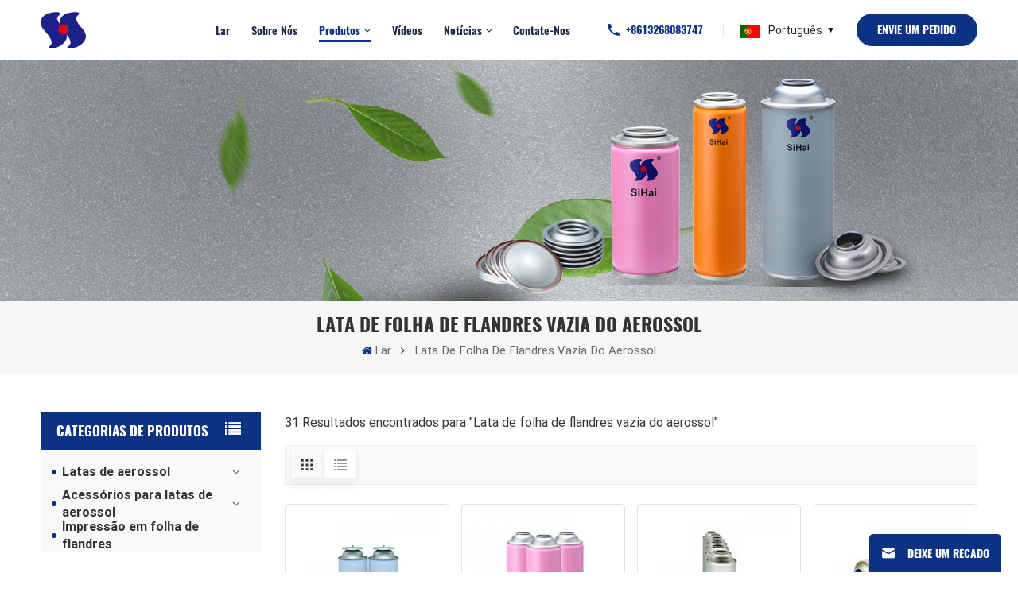

--- FILE ---
content_type: text/html; charset=UTF-8
request_url: https://pt.sihai-aerosolcan.com/empty-aerosol-tinplate-can_sp
body_size: 15330
content:
<!DOCTYPE html PUBLIC "-//W3C//DTD XHTML 1.0 Transitional//EN" "http://www.w3.org/TR/xhtml1/DTD/xhtml1-transitional.dtd">
<html xmlns="http://www.w3.org/1999/xhtml" lang="pt">
<head>
    <meta http-equiv="X-UA-Compatible" content="IE=edge">
    <meta name="viewport" content="width=device-width,initial-scale=1,minimum-scale=1,maximum-scale=1,user-scalable=no,viewport-fit=cover">
    <meta http-equiv="Content-Type" content="text/html; charset=utf-8" />
    <meta http-equiv="X-UA-Compatible" content="IE=edge,Chrome=1" />
    <meta http-equiv="X-UA-Compatible" content="IE=9" />
    <meta http-equiv="Content-Type" content="text/html; charset=utf-8" />
                <title>Design personalizado Lata de folha de flandres vazia do aerossol,fabricantes OEM Lata de folha de flandres vazia do aerossol</title>
        <meta name="keywords" content="Preço de atacado Lata de folha de flandres vazia do aerossol,melhor fornecedor Lata de folha de flandres vazia do aerossol" />
        <meta name="description" content="Fornecedor OEM chinês de Lata de folha de flandres vazia do aerossol,oferecemos uma variedade de Lata de folha de flandres vazia do aerossol. Deixe-nos uma mensagem rapidamente." />
                <!--    分享显示图片-->
        <meta property ="og:site_name" content="Guangdong Sihai Iron-Printing and Tin-Making Co.,ltd">
    <meta property ="og:url" content="https://pt.sihai-aerosolcan.com/empty-aerosol-tinplate-can_sp">
    <meta property ="og:title" content="Design personalizado Lata de folha de flandres vazia do aerossol,fabricantes OEM Lata de folha de flandres vazia do aerossol"/>
    <meta property="og:type" content="website">
    <meta property ="og:description" content ="Fornecedor OEM chinês de Lata de folha de flandres vazia do aerossol,oferecemos uma variedade de Lata de folha de flandres vazia do aerossol. Deixe-nos uma mensagem rapidamente."/>
            <meta property ="og:image" content="https://pt.sihai-aerosolcan.com/uploadfile/userimg/947cf962ee5435fd27de55e844160a1bpng"/>
        <meta name="twitter:title" content="Design personalizado Lata de folha de flandres vazia do aerossol,fabricantes OEM Lata de folha de flandres vazia do aerossol">
    <meta name="twitter:description" content="Fornecedor OEM chinês de Lata de folha de flandres vazia do aerossol,oferecemos uma variedade de Lata de folha de flandres vazia do aerossol. Deixe-nos uma mensagem rapidamente.">
    <link rel="canonical" href="https://pt.sihai-aerosolcan.com/empty-aerosol-tinplate-can_sp">

            <link href="/uploadfile/userimg/ab91f4d5ce75c0af9e5b514a6f087378png" rel="shortcut icon"  />
                <link rel="alternate" hreflang="en" href="https://www.sihai-aerosolcan.com/empty-aerosol-tinplate-can_sp" />
            <link rel="alternate" hreflang="ru" href="https://ru.sihai-aerosolcan.com/empty-aerosol-tinplate-can_sp" />
            <link rel="alternate" hreflang="es" href="https://es.sihai-aerosolcan.com/empty-aerosol-tinplate-can_sp" />
            <link rel="alternate" hreflang="pt" href="https://pt.sihai-aerosolcan.com/empty-aerosol-tinplate-can_sp" />
        <link rel="alternate" href="https://www.sihai-aerosolcan.com/empty-aerosol-tinplate-can_sp" hreflang="x-default" />

    <link type="text/css" rel="stylesheet" href="/images/moban.css">
    <link type="text/css" rel="stylesheet" href="/template/css/swiper.min.css">
    <link type="text/css" rel="stylesheet" href="/template/css/style.css">
    <link type="text/css" rel="stylesheet" href="/template/css/fancyapp.min.css">
            <script type="text/javascript" src="/template/js/jquery-1.8.3.js"></script>
        <script type="text/javascript" src="/template/js/bootstrap.min.js"></script>
        <script type="text/javascript" src="/template/js/swiper.min.js"></script>
        <script type="text/javascript" src="/js/front/common.js"></script>
            <script type="text/javascript">
            $(document).on("scroll",function(){
                if($(document).scrollTop()>20){
                    $("header").removeClass("large").addClass("small");
                }
                else{
                    $("header").removeClass("small").addClass("large");
                }
            });
        </script>
        <!--[if ie9]
        <script src="/template/js/html5shiv.min.js"></script>
        <script src="/template/js/respond.min.js"></script>
        -->
        <!--[if IE 8]>
        <script src="https://oss.maxcdn.com/libs/html5shiv/3.7.0/html5shiv.js"></script>
        <script src="https://oss.maxcdn.com/libs/respond.js/1.3.0/respond.min.js"></script>
        <![endif]-->
        <script >
            if( /Android|webOS|iPhone|iPad|iPod|BlackBerry|IEMobile|Opera Mini/i.test(navigator.userAgent) ) {
                $(function () {
                    // $('.newm img').attr("style","");
                    $(".newm img").attr("width","");
                    $(".newm img").attr("height","");

                })
            }
        </script>
                <!-- Google Tag Manager -->
<script>(function(w,d,s,l,i){w[l]=w[l]||[];w[l].push({'gtm.start':
new Date().getTime(),event:'gtm.js'});var f=d.getElementsByTagName(s)[0],
j=d.createElement(s),dl=l!='dataLayer'?'&l='+l:'';j.async=true;j.src=
'https://www.googletagmanager.com/gtm.js?id='+i+dl;f.parentNode.insertBefore(j,f);
})(window,document,'script','dataLayer','GTM-TRP7JRR');</script>
<!-- End Google Tag Manager --></head>
<body>
<!-- Google Tag Manager (noscript) -->
<noscript><iframe src="https://www.googletagmanager.com/ns.html?id=GTM-TRP7JRR"
height="0" width="0" style="display:none;visibility:hidden"></iframe></noscript>
<!-- End Google Tag Manager (noscript) --><script type="text/javascript">var _paq = _paq || [];;_paq.push(["setDomains", ["*"]]);_paq.push(['trackPageView']);_paq.push(['enableFormTracking']);_paq.push(['enableLinkTracking']);_paq.push(['enableTPF']);_paq.push(['enableMelarkJs']);(function() {var u="//ta.sbird.xyz/";_paq.push(['setTrackerUrl', u+'ta.gif']);_paq.push(['setSiteId', '75abb39f5079534945a265e822e5bae2']);_paq.push(['setMelarkSiteId', 'V3poMzE3dkJBbVU9']);var d=document, g=d.createElement('script'), s=d.getElementsByTagName('script')[0];g.type='text/javascript'; g.async=true; g.defer=true; g.src=u+'js/ta.js'; s.parentNode.insertBefore(g,s);})();</script><header class="large">
    <div class="top_section">
        <div class="container">
            <div class="main">
                <div  id="logo" class="hidden_mob">
                                            <a href="/" ><img src="/uploadfile/userimg/947cf962ee5435fd27de55e844160a1bpng" alt="Guangdong Sihai Iron-Printing and Tin-Making Co.,ltd" /></a>
                                    </div>
                <div class="nav_section">
                    <div class="nav_r">
                        <div class="header-navigation">
                            <nav class="main-navigation">
                                <div class="main-navigation-inner">
                                    <div class="hidden_web nav_con clearfix">
                                                                                                                                <a rel="nofollow" target="_blank" href="tel:+86-13268083747">+86-13268083747</a>
                                                                                <a href="/contact-us_d3" class="email_btn">Obtenha uma cotação</a>
                                    </div>
                                    <ul id="menu-main-menu" class="main-menu clearfix">
                                        <li ><a href="/">Lar</a></li>
                                                                                                                            <li class="   "><a  href="/about-us_d1">Sobre nós</a>
                                                                                            </li>
                                                                                <li class="menu-children active"><a href="/products">Produtos</a>
                                            <ul class="sub-menu">
                                                                                                    <li class="menu-children">
                                                        <a href="/aerosol-cans_c1" class="title">Latas de aerossol</a>
                                                                                                                    <ul class="sub-menu">
                                                                                                                                    <li><a href="/necked-in-aerosol-cans_c38">Latas de aerossol com gargalo</a></li>
                                                                                                                                    <li><a href="/straight-wall-aerosol-cans_c37">Latas de aerossol de parede reta</a></li>
                                                                                                                                    <li><a href="/butane-gas-aerosol-cans_c36">Latas de aerossol de gás butano</a></li>
                                                                                                                                    <li><a href="/spray-paint-aerosol-cans_c34">Latas de aerossol de tinta spray</a></li>
                                                                                                                                    <li><a href="/automotive-aerosol-cans_c35">Latas de aerossol automotivas</a></li>
                                                                                                                                    <li><a href="/personal-care-aerosol-cans_c33">Latas de aerossol para cuidados pessoais</a></li>
                                                                                                                                    <li><a href="/household-aerosol-cans_c32">Latas de aerossol domésticas</a></li>
                                                                                                                                    <li><a href="/celebration-aerosol-cans_c31">Latas de aerossol para comemoração</a></li>
                                                                                                                            </ul>
                                                                                                            </li>
                                                                                                    <li class="menu-children">
                                                        <a href="/aerosol-cans-accessories_c3" class="title">Acessórios para latas de aerossol</a>
                                                                                                                    <ul class="sub-menu">
                                                                                                                                    <li><a href="/aerosol-cone-dome_c16">Cone e cúpula de aerossol</a></li>
                                                                                                                                    <li><a href="/aerosol-valves-plastic-caps_c17">Válvulas de aerossol e tampas plásticas</a></li>
                                                                                                                            </ul>
                                                                                                            </li>
                                                                                                    <li >
                                                        <a href="/tinplate-printing_c2" class="title">Impressão em folha de flandres</a>
                                                                                                            </li>
                                                                                            </ul>
                                        </li>
                                                                                                                            <li class=" "><a  href="/videos_nc2">Vídeos</a>
                                                                                            </li>
                                                                                                                                                                    <li class="menu-children "><a  href="/news_nc1">Notícias</a>
<!--                                                -->                                                    <ul class="sub-menu">
                                                                                                                                                                                                                                    <li><a  href="/blog/blog_bc1">Blogue</a></li>
                                                                                                            </ul>
<!--                                                -->                                            </li>
                                                                                                                                                                                                                                                    <li class=" "><a href="/contact-us_d3">Contate-nos</a>
                                                                                            </li>
                                                                            </ul>
                                                                                                                                                                                                                                                                                                                                                                                                                                                                                                                                                                                                                                                                                                                                                                                                                                                                                                                                                                                                            <div class="mob_language clearfix"><!--单语种删除-->
                                        <p>Selecione seu idioma :</p>
                                                                                        <a href="https://pt.sihai-aerosolcan.com/empty-aerosol-tinplate-can_sp">português</a>
                                                                                                                                <a href="https://www.sihai-aerosolcan.com/empty-aerosol-tinplate-can_sp">English</a>
                                                                                    <a href="https://ru.sihai-aerosolcan.com/empty-aerosol-tinplate-can_sp">русский</a>
                                                                                    <a href="https://es.sihai-aerosolcan.com/empty-aerosol-tinplate-can_sp">español</a>
                                                                            </div>
                                                                                                                <div class="mob_sns">
                                            <p>Compartilhamento social :</p>
                                                                                            <a  rel="nofollow" target="_blank" href="https://www.sihai-aerosolcan.com/" ><img src="/uploadfile/friendlink/456af496b42ed332e64e833a1473b34e.png" alt="facebook" /></a>
                                                                                            <a  rel="nofollow" target="_blank" href="https://www.linkedin.com" ><img src="/uploadfile/friendlink/705ba0be6656da2736d8fde8f7536c81.png" alt="linkedin" /></a>
                                                                                            <a  rel="nofollow" target="_blank" href="https://x.com/" ><img src="/uploadfile/friendlink/680129f007623f09a9405041e8cfe98f.png" alt="twitter" /></a>
                                                                                            <a  rel="nofollow" target="_blank" href="https://www.youtube.com/@sihaiaerosol" ><img src="/uploadfile/friendlink/012104d8a27c39969409a1bd06e555b2.png" alt="youtube" /></a>
                                                                                            <a  rel="nofollow" target="_blank" href="https://www.sihai-aerosolcan.com/" ><img src="/uploadfile/friendlink/e73b8a9ee0fc44a50d3267f06699ef36.png" alt="Instagram" /></a>
                                                                                    </div>
                                                                    </div>
                            </nav>
                        </div>



                        <a href="javascript:void(0)" class="search-ico ico_search"></a>
                        <div class="search-box" role="alert">
                            <div class="container">
                                <a href="javascript:void(0)" class="search-close img-replace"></a>
                                <div class="title">O que você está procurando?</div>
                                <div class="search_main">
                                    <input name="search_keyword" onkeydown="javascript:enterIn(event);" type="text" class="form-control" value="Procurar..." onfocus="if(this.value=='Procurar...'){this.value='';}" onblur="if(this.value==''){this.value='Procurar...';}" placeholder="Procurar...">
                                    <input type="submit" class="search_btn btn_search1" value="">
                                </div>
                                                                    <div class="search_tags">
                                                                                    <a href="/aerosol-can_sp">lata de aerossol</a>
                                                                                    <a href="/tinplate-cans_sp">latas de folha de flandres</a>
                                                                                    <a href="/diameter-65mm-can_sp">Diâmetro 65mm pode</a>
                                                                                    <a href="/snow-spray-can_sp">Lata de spray de neve</a>
                                                                                    <a href="/empty-spray-tin-can_sp">lata de lata de spray vazia</a>
                                                                                    <a href="/spray-paint-can_sp">tinta spray pode</a>
                                                                                    <a href="/air-freshener-can_sp">purificador de ar pode</a>
                                                                                    <a href="/aerosol-tin-can-lids_sp">Tampas de lata de aerossol</a>
                                                                                    <a href="/metal-can_sp">lata de metal</a>
                                                                                    <a href="/spray-tin-cans_sp">Latas De Lata De Spray</a>
                                                                            </div>
                                                            </div>
                        </div>
                                                                                <div class="contact_t"><img src="/template/images/tel.png"><a target="_blank" rel="nofollow" href="tel:+8613268083747">+8613268083747</a></div>
                        
                        <div class="language">
                                                            <p><img src="/template/images/pt.jpg" alt="português">português</p>
                            
                            <div class="language_ul">
                                <ul>
                                                                            <li ><a href="https://www.sihai-aerosolcan.com/empty-aerosol-tinplate-can_sp"><img src="/template/images/en.jpg" alt="English"/>English</a></li>
                                                                            <li ><a href="https://ru.sihai-aerosolcan.com/empty-aerosol-tinplate-can_sp"><img src="/template/images/ru.jpg" alt="русский"/>русский</a></li>
                                                                            <li ><a href="https://es.sihai-aerosolcan.com/empty-aerosol-tinplate-can_sp"><img src="/template/images/es.jpg" alt="español"/>español</a></li>
                                                                            <li class="active"><a href="https://pt.sihai-aerosolcan.com/empty-aerosol-tinplate-can_sp"><img src="/template/images/pt.jpg" alt="português"/>português</a></li>
                                                                    </ul>
                            </div>
                        </div>
                        <div class="quote"><a href="javascript:;" class="select-trigger" data-modal="modal-lan">Envie um pedido</a></div>
                    </div>
                </div>
            </div>
        </div>
    </div>
    <div id="menu-mobile" class="hidden_web">
        <div class="mob_logo hidden_web"><a href="/"><img src="/uploadfile/userimg/947cf962ee5435fd27de55e844160a1bpng" alt="Guangdong Sihai Iron-Printing and Tin-Making Co.,ltd"></a></div>
        <span class="btn-nav-mobile open-menu"><i></i><span></span></span>
    </div>
</header>
<div class="height"></div>
<div class="select-modal" id="modal-lan">
    <div class="select-content">
        <div class="main">
            <div class="row">
                <div class="col-sm-6"><img src="/uploadfile/single/30b1fa9029f8b08e910240c99859844e.jpg" alt=""/></div>
                <div class="col-sm-6">
                    <div class="i_title tl">
                        <div class="title">Deixe um recado</div>
                    </div>
                    <div class="inquiry">
                        <div class="p">Se você estiver interessado em nossos produtos e quiser saber mais detalhes, deixe uma mensagem aqui e responderemos o mais breve possível.</div>
                        <form id="email_form3" name="email_form3" method="post" action="/inquiry/addinquiry">
                            <input type="hidden"  value="Send a Request"  name="msg_title" />
                            <input type="hidden"  value="/empty-aerosol-tinplate-can_sp"  name="msg_fromurl" />
                            <ul class="row clearfix">
                                <!--                                <li class=" col-sm-12 col-xs-12">-->
                                <!--                                    <span class="ms_n"><input type="text" name="msg_name" id="msg_name" class="meInput" placeholder="* --><!--"></span>-->
                                <!--                                </li>-->
                                <li class=" col-sm-12 col-xs-12">
                                    <span class="ms_e"><input type="text" name="msg_email" id="msg_email" class="meInput" placeholder="* Seu e -mail"></span>
                                </li>
                                <li class=" col-sm-12 col-xs-12">
                                    <span class="ms_p"><input type="tel" name="msg_tel" id="msg_phone" class="meInput" placeholder="Tel/WhatsApp"></span>
                                </li>
                                <li class="meText col-xs-12">
                                    <span class="ms_m"><textarea id="meText" placeholder="* Digite os detalhes do produto (como cor, tamanho, materiais etc.) e outros requisitos específicos para receber uma cotação precisa." maxlength="3000" name="msg_content"></textarea></span>
                                </li>
                                                                <div class="clearfix"></div>
                            </ul>
                            <span class="ms_btn"><input type="submit" value="" class="google_genzong" id="btnOk4">Enviar</span>
                        </form>
                        <script type="text/javascript">
                            var uploadclicktag2 = 0;
                            $("#btnOk4").on("click",function (){
                                if (uploadclicktag2==0){
                                    uploadclicktag2=1;
                                    $('#email_form3').submit();
                                    setTimeout(function(){uploadclicktag2=0;},4000);
                                }else{
                                    alert('Não opere frequentemente！');
                                }
                            })
                        </script>
                    </div>
                </div>
            </div>
        </div>
        <button class="select-close"><i></i></button>
    </div>
</div>
<div class="select-overlay"></div>
    
                                            <div class="n_banner">
                    <div class="img">
                        <a href="javascript:void(0)" rel="nofollow" ><img src="/uploadfile/bannerimg/1742522277716946310.jpg" alt="other"></a>
                    </div>
                </div>
                        
    <div class="mbx_section clearfix">
        <div class="container">
            <h1 class="n_title">Lata de folha de flandres vazia do aerossol</h1>
            <div class="mbx">
                <a href="/"><span class="fa fa-home"></span>Lar</a>
                <i class="fa fa-angle-right"></i>
                <p>Lata de folha de flandres vazia do aerossol</p>
            </div>
        </div>
    </div>




    <div class="n_main">
        <div class="container">
            <div id="main" class="n_left penci-main-sticky-sidebar">
        <div class="theiaStickySidebar">
        <div class="modules">
            <section class="block left_nav">
                <div class="unfold nav_h4">Categorias de produtos</div>
                <div class="toggle_content clearfix">
                    <ul class="mtree">
                                                    <li class="clearfix "><span></span>                                <h2><a href="/aerosol-cans_c1" >Latas de aerossol</a></h2>

                                                                    <ul>
                                                                                    <li class=""><h2><a  href="/necked-in-aerosol-cans_c38">Latas de aerossol com gargalo</a></h2>
                                                                                            </li>
                                                                                    <li class=""><h2><a  href="/straight-wall-aerosol-cans_c37">Latas de aerossol de parede reta</a></h2>
                                                                                            </li>
                                                                                    <li class=""><h2><a  href="/butane-gas-aerosol-cans_c36">Latas de aerossol de gás butano</a></h2>
                                                                                            </li>
                                                                                    <li class=""><h2><a  href="/spray-paint-aerosol-cans_c34">Latas de aerossol de tinta spray</a></h2>
                                                                                            </li>
                                                                                    <li class=""><h2><a  href="/automotive-aerosol-cans_c35">Latas de aerossol automotivas</a></h2>
                                                                                            </li>
                                                                                    <li class=""><h2><a  href="/personal-care-aerosol-cans_c33">Latas de aerossol para cuidados pessoais</a></h2>
                                                                                            </li>
                                                                                    <li class=""><h2><a  href="/household-aerosol-cans_c32">Latas de aerossol domésticas</a></h2>
                                                                                            </li>
                                                                                    <li class=""><h2><a  href="/celebration-aerosol-cans_c31">Latas de aerossol para comemoração</a></h2>
                                                                                            </li>
                                                                            </ul>
                                                            </li>
                                                    <li class="clearfix "><span></span>                                <h2><a href="/aerosol-cans-accessories_c3" >Acessórios para latas de aerossol</a></h2>

                                                                    <ul>
                                                                                    <li class=""><h2><a  href="/aerosol-cone-dome_c16">Cone e cúpula de aerossol</a></h2>
                                                                                            </li>
                                                                                    <li class=""><h2><a  href="/aerosol-valves-plastic-caps_c17">Válvulas de aerossol e tampas plásticas</a></h2>
                                                                                            </li>
                                                                            </ul>
                                                            </li>
                                                    <li class="clearfix ">                                <h2><a href="/tinplate-printing_c2" >Impressão em folha de flandres</a></h2>

                                                            </li>
                                            </ul>
                </div>
                <script type="text/javascript" src="/template/js/mtree.js"></script>
            </section>
            <div class="hot_left hidden_mob">
                <div class="left_h4">Novos produtos</div>
                <ul class="clearfix">
                                            <li class="li">
                            <div >
                                <a href="/empty-57x206mm-aerosol-tin-can-for-insecticide_p421.html" title="Lata de aerossol vazia de 57x206mm para inseticida" class="img"><img id="product_detail_img"  alt="Aerosol Spray Cans" src="/uploadfile/202512/12/af60ee7e27e64913dd89dcb5d8f234d7_thumb.jpg" /></a>
                                <div class="text">
                                    <a href="/empty-57x206mm-aerosol-tin-can-for-insecticide_p421.html" title="Lata de aerossol vazia de 57x206mm para inseticida" class="title">Lata de aerossol vazia de 57x206mm para inseticida</a>
                                    <a href="/empty-57x206mm-aerosol-tin-can-for-insecticide_p421.html" title="Lata de aerossol vazia de 57x206mm para inseticida" class="more">Leia mais</a>
                                </div>
                            </div>
                        </li>
                                            <li class="li">
                            <div >
                                <a href="/custom-factory-delivery-christmas-ribbon-45x100mm-spray-can_p413.html" title="Fita de Natal personalizada com entrega de fábrica, lata de spray de 45x100 mm" class="img"><img id="product_detail_img"  alt="Fabricante OEM Custom Factory Delivery Christmas Ribbon 45x100mm Spray Can da China" src="/uploadfile/202510/18/3d8bdf8ec5201f5d37ebaa59ebfcae89_thumb.jpg" /></a>
                                <div class="text">
                                    <a href="/custom-factory-delivery-christmas-ribbon-45x100mm-spray-can_p413.html" title="Fita de Natal personalizada com entrega de fábrica, lata de spray de 45x100 mm" class="title">Fita de Natal personalizada com entrega de fábrica, lata de spray de 45x100 mm</a>
                                    <a href="/custom-factory-delivery-christmas-ribbon-45x100mm-spray-can_p413.html" title="Fita de Natal personalizada com entrega de fábrica, lata de spray de 45x100 mm" class="more">Leia mais</a>
                                </div>
                            </div>
                        </li>
                                            <li class="li">
                            <div >
                                <a href="/aerosol-spray-dimension-52x195mm-made-in-china-gas-product-refill-empty-can_p408.html" title="Spray de aerossol Dimensão 52x195 mm Fabricado na China Recarga de produto a gás Lata vazia" class="img"><img id="product_detail_img"  alt="Diameter 52mm Empty Can" src="/uploadfile/202509/05/b2bc74e13b1c61305be56df13f9afa80_thumb.jpg" /></a>
                                <div class="text">
                                    <a href="/aerosol-spray-dimension-52x195mm-made-in-china-gas-product-refill-empty-can_p408.html" title="Spray de aerossol Dimensão 52x195 mm Fabricado na China Recarga de produto a gás Lata vazia" class="title">Spray de aerossol Dimensão 52x195 mm Fabricado na China Recarga de produto a gás Lata vazia</a>
                                    <a href="/aerosol-spray-dimension-52x195mm-made-in-china-gas-product-refill-empty-can_p408.html" title="Spray de aerossol Dimensão 52x195 mm Fabricado na China Recarga de produto a gás Lata vazia" class="more">Leia mais</a>
                                </div>
                            </div>
                        </li>
                                            <li class="li">
                            <div >
                                <a href="/aerosol-tin-can-factory-manufacturer-dimension-57x166mm-inside-golden-lacquer-pesticide-spray_p402.html" title="Fabricante de fábrica de latas de aerossol com dimensões de 57 x 66 mm, spray de pesticida com laca dourada interna" class="img"><img id="product_detail_img"  alt="Golden Lacquer Pesticide Spray Tin Can" src="/uploadfile/202507/26/fc70ea00cb15248aa9d03a3b40bb7c85_thumb.jpg" /></a>
                                <div class="text">
                                    <a href="/aerosol-tin-can-factory-manufacturer-dimension-57x166mm-inside-golden-lacquer-pesticide-spray_p402.html" title="Fabricante de fábrica de latas de aerossol com dimensões de 57 x 66 mm, spray de pesticida com laca dourada interna" class="title">Fabricante de fábrica de latas de aerossol com dimensões de 57 x 66 mm, spray de pesticida com laca dourada interna</a>
                                    <a href="/aerosol-tin-can-factory-manufacturer-dimension-57x166mm-inside-golden-lacquer-pesticide-spray_p402.html" title="Fabricante de fábrica de latas de aerossol com dimensões de 57 x 66 mm, spray de pesticida com laca dourada interna" class="more">Leia mais</a>
                                </div>
                            </div>
                        </li>
                                            <li class="li">
                            <div >
                                <a href="/guangdong-factory-empty-tinplate-can-component-chemical-use-dimension-57mm-sihai-brand_p396.html" title="Componente de lata de folha-de-flandres vazia de fábrica de Guangdong, uso químico, dimensão 57 mm, marca Sihai" class="img"><img id="product_detail_img"  alt="Empty Tinplate Can Factory" src="/uploadfile/202506/12/abec37d7f65428a5c396ff708c2f2d20_thumb.jpg" /></a>
                                <div class="text">
                                    <a href="/guangdong-factory-empty-tinplate-can-component-chemical-use-dimension-57mm-sihai-brand_p396.html" title="Componente de lata de folha-de-flandres vazia de fábrica de Guangdong, uso químico, dimensão 57 mm, marca Sihai" class="title">Componente de lata de folha-de-flandres vazia de fábrica de Guangdong, uso químico, dimensão 57 mm, marca Sihai</a>
                                    <a href="/guangdong-factory-empty-tinplate-can-component-chemical-use-dimension-57mm-sihai-brand_p396.html" title="Componente de lata de folha-de-flandres vazia de fábrica de Guangdong, uso químico, dimensão 57 mm, marca Sihai" class="more">Leia mais</a>
                                </div>
                            </div>
                        </li>
                                            <li class="li">
                            <div >
                                <a href="/aerosol-tin-can-52x160mm-shaving-foam-inside-lacquer-guangdong-factory_p390.html" title="Lata de aerossol 52x160 mm espuma de barbear dentro de laca fábrica de Guangdong" class="img"><img id="product_detail_img"  alt="Diameter 52mm" src="/uploadfile/202503/13/8ddd9d05f48e99259adb8bf86d20facc_thumb.jpg" /></a>
                                <div class="text">
                                    <a href="/aerosol-tin-can-52x160mm-shaving-foam-inside-lacquer-guangdong-factory_p390.html" title="Lata de aerossol 52x160 mm espuma de barbear dentro de laca fábrica de Guangdong" class="title">Lata de aerossol 52x160 mm espuma de barbear dentro de laca fábrica de Guangdong</a>
                                    <a href="/aerosol-tin-can-52x160mm-shaving-foam-inside-lacquer-guangdong-factory_p390.html" title="Lata de aerossol 52x160 mm espuma de barbear dentro de laca fábrica de Guangdong" class="more">Leia mais</a>
                                </div>
                            </div>
                        </li>
                                            <li class="li">
                            <div >
                                <a href="/custom-metal-aerosol-insect-killer-spray-diameter-57x166mm-inisde-lacquer-empty-tinplate-cans_p383.html" title="Spray inseticida aerossol de metal personalizado com diâmetro de 57 x 166 mm e laca interna em latas vazias de folha de flandres" class="img"><img id="product_detail_img"  alt="empty aerosol tin can" src="/uploadfile/202502/28/650b765a7fd0540f554d58f22278f479_thumb.jpg" /></a>
                                <div class="text">
                                    <a href="/custom-metal-aerosol-insect-killer-spray-diameter-57x166mm-inisde-lacquer-empty-tinplate-cans_p383.html" title="Spray inseticida aerossol de metal personalizado com diâmetro de 57 x 166 mm e laca interna em latas vazias de folha de flandres" class="title">Spray inseticida aerossol de metal personalizado com diâmetro de 57 x 166 mm e laca interna em latas vazias de folha de flandres</a>
                                    <a href="/custom-metal-aerosol-insect-killer-spray-diameter-57x166mm-inisde-lacquer-empty-tinplate-cans_p383.html" title="Spray inseticida aerossol de metal personalizado com diâmetro de 57 x 166 mm e laca interna em latas vazias de folha de flandres" class="more">Leia mais</a>
                                </div>
                            </div>
                        </li>
                                            <li class="li">
                            <div >
                                <a href="/high-standard-diameter-45mm-empty-shaving-foam-tin-can-in-cmyk-printing_p382.html" title="Lata de espuma de barbear vazia de alto padrão de diâmetro de 45 mm em impressão CMYK" class="img"><img id="product_detail_img"  alt="45mm tin can" src="/uploadfile/202502/22/044b09f2f3f60ac4332db874ab825dd4_thumb.jpg" /></a>
                                <div class="text">
                                    <a href="/high-standard-diameter-45mm-empty-shaving-foam-tin-can-in-cmyk-printing_p382.html" title="Lata de espuma de barbear vazia de alto padrão de diâmetro de 45 mm em impressão CMYK" class="title">Lata de espuma de barbear vazia de alto padrão de diâmetro de 45 mm em impressão CMYK</a>
                                    <a href="/high-standard-diameter-45mm-empty-shaving-foam-tin-can-in-cmyk-printing_p382.html" title="Lata de espuma de barbear vazia de alto padrão de diâmetro de 45 mm em impressão CMYK" class="more">Leia mais</a>
                                </div>
                            </div>
                        </li>
                                    </ul>
            </div>
        </div>
    </div>
</div>            <div class="n_right">
                <div class="products">
                    <div class="products_m clearfix">
                        31 Resultados encontrados para "Lata de folha de flandres vazia do aerossol"
                    </div>
                    <div class="main">
                        <div id="cbp-vm" class="cbp-vm-switcher cbp-vm-view-grid">
                            <div class="cbp-vm-options clearfix">
                                <a rel="nofollow" href="javascript:void(0)" class="cbp-vm-icon cbp-vm-grid cbp-vm-selected" data-view="cbp-vm-view-grid">
                                    <svg fill="currentColor" preserveAspectRatio="xMidYMid meet" height="1em" width="1em" viewBox="0 0 16 16" title="Grid" style="vertical-align:middle"><title>Grid</title><g><path d="M1,3.80447821 L1,1 L3.80447821,1 L3.80447821,3.80447821 L1,3.80447821 Z M6.5977609,3.80447821 L6.5977609,1 L9.4022391,1 L9.4022391,3.80447821 L6.5977609,3.80447821 Z M12.1955218,3.80447821 L12.1955218,1 L15,1 L15,3.80447821 L12.1955218,3.80447821 Z M1,9.4022391 L1,6.59706118 L3.80447821,6.59706118 L3.80447821,9.4022391 L1,9.4022391 Z M6.5977609,9.4022391 L6.5977609,6.5977609 L9.4022391,6.5977609 L9.4022391,9.4022391 L6.5977609,9.4022391 Z M12.1955218,9.4022391 L12.1955218,6.59706118 L15,6.59706118 L15,9.4022391 L12.1955218,9.4022391 Z M1,14.9993003 L1,12.1948221 L3.80447821,12.1948221 L3.80447821,14.9993003 L1,14.9993003 Z M6.5977609,14.9993003 L6.5977609,12.1948221 L9.4022391,12.1948221 L9.4022391,14.9993003 L6.5977609,14.9993003 Z M12.1955218,14.9993003 L12.1955218,12.1948221 L15,12.1948221 L15,14.9993003 L12.1955218,14.9993003 Z"></path></g></svg>
                                </a>
                                <a rel="nofollow" href="javascript:void(0)" class="cbp-vm-icon cbp-vm-list " data-view="cbp-vm-view-list">
                                    <svg fill="currentColor" preserveAspectRatio="xMidYMid meet" height="1em" width="1em" viewBox="0 0 16 16" title="List" style="vertical-align:middle"><title>List</title><g><path d="M0,3 L0,1 L2,1 L2,3 L0,3 Z M0,7 L0,5 L2,5 L2,7 L0,7 Z M0,11 L0,9 L2,9 L2,11 L0,11 Z M0,15 L0,13 L2,13 L2,15 L0,15 Z M4,3 L4,1 L16,1 L16,3 L4,3 Z M4,7 L4,5 L16,5 L16,7 L4,7 Z M4,11 L4,9 L16,9 L16,11 L4,11 Z M4,15 L4,13 L16,13 L16,15 L4,15 Z"></path></g></svg>
                                </a>
                            </div>
                            <ul>
                                                                                                                                                                    <li>
                                        <div class="li">
                                            <div class="cbp-vm-image"> <a href="/high-performance-straight-wall-empty-butane-tinplate-cans-with-valves-220g-capacity-in-d65x159mm-featuring-premium-cmyk-print_p424.html" title="Latas de folha de flandres vazias de alto desempenho para butano, com paredes retas e válvulas, capacidade de 220g, dimensões D65x159mm, com impressão CMYK premium." class="img"><img id="product_detail_img"  alt="Aerosol Tin Can Metal Printing" src="/uploadfile/202512/31/6cbabec475dbc20adae1708c9be9a8dd_small.jpg" /></a></div>
                                            <div class="text">
                                                <div class="h4"><a href="/high-performance-straight-wall-empty-butane-tinplate-cans-with-valves-220g-capacity-in-d65x159mm-featuring-premium-cmyk-print_p424.html" title="Latas de folha de flandres vazias de alto desempenho para butano, com paredes retas e válvulas, capacidade de 220g, dimensões D65x159mm, com impressão CMYK premium.">Latas de folha de flandres vazias de alto desempenho para butano, com paredes retas e válvulas, capacidade de 220g, dimensões D65x159mm, com impressão CMYK premium.</a></div>
                                                <div class="cbp-vm-details">Latas de aerossol vazias fornecidas diretamente da fábrica chinesa, com diâmetros de 45/52/57/60/65/70 mm, adequadas para enchimento com gás butano e também podem ser usadas para tinta spray, limpador de carros e produtos similares.</div>
                                                                                                                                                    <div class="tags_ul">
                                                        <span>Tags quentes :</span>
                                                                                                                    <a href="/220g-capacity-empty-tin-cans_sp">Latas vazias com capacidade para 220g</a>
                                                                                                                    <a href="/empty-aerosol-tinplate-cans_sp">Latas de aerossol vazias de folha de flandres</a>
                                                                                                                    <a href="/high-quality-aerosol-can-with-valves_sp">Lata de aerossol de alta qualidade com válvulas</a>
                                                                                                                    <a href="/straight-wall-spray-tin-can_sp">Lata de spray de parede reta</a>
                                                                                                                    <a href="/printing-empty-aerosol-tinplate-canisters_sp">Impressão de latas de aerossol vazias de folha de flandres</a>
                                                                                                            </div>
                                                                                                <a href="/high-performance-straight-wall-empty-butane-tinplate-cans-with-valves-220g-capacity-in-d65x159mm-featuring-premium-cmyk-print_p424.html" title="Latas de folha de flandres vazias de alto desempenho para butano, com paredes retas e válvulas, capacidade de 220g, dimensões D65x159mm, com impressão CMYK premium." class="my_more1">Leia mais</a>
                                            </div>
                                        </div>
                                    </li>
                                                                    <li>
                                        <div class="li">
                                            <div class="cbp-vm-image"> <a href="/china-manufacture-oem-packing-cmyk-printed-empty-aerosol-cans-tinplate-bottle_p417.html" title="Latas de aerossol vazias, fabricadas na China com embalagem OEM, impressas em CMYK, em folha de flandres." class="img"><img id="product_detail_img"  alt="Aerosol Tin Can" src="/uploadfile/202511/17/7a20782e083f611bb49f95e44ea43cdc_small.jpg" /></a></div>
                                            <div class="text">
                                                <div class="h4"><a href="/china-manufacture-oem-packing-cmyk-printed-empty-aerosol-cans-tinplate-bottle_p417.html" title="Latas de aerossol vazias, fabricadas na China com embalagem OEM, impressas em CMYK, em folha de flandres.">Latas de aerossol vazias, fabricadas na China com embalagem OEM, impressas em CMYK, em folha de flandres.</a></div>
                                                <div class="cbp-vm-details">Venda direta da fábrica na China de latas de aerossol vazias, com diâmetros de 45/52/57/60/65/70 mm, que podem ser usadas para tinta spray, spray de neve natalina, aromatizador de ambientes, etc.</div>
                                                                                                                                                    <div class="tags_ul">
                                                        <span>Tags quentes :</span>
                                                                                                                    <a href="/spray-paint-used-tin-cans_sp">Tinta spray usada em latas</a>
                                                                                                                    <a href="/custom-printing-aerosol-can_sp">Lata de aerossol com impressão personalizada</a>
                                                                                                                    <a href="/necked-in-aerosol-tin-can_sp">lata de aerossol com gargalo</a>
                                                                                                                    <a href="/empty-aerosol-tin-cans_sp">Latas de aerossol vazias</a>
                                                                                                            </div>
                                                                                                <a href="/china-manufacture-oem-packing-cmyk-printed-empty-aerosol-cans-tinplate-bottle_p417.html" title="Latas de aerossol vazias, fabricadas na China com embalagem OEM, impressas em CMYK, em folha de flandres." class="my_more1">Leia mais</a>
                                            </div>
                                        </div>
                                    </li>
                                                                    <li>
                                        <div class="li">
                                            <div class="cbp-vm-image"> <a href="/round-shape-straight-wall-type-diameter-65x159mm-empty-aerosol-tin-cans-for-227g-butane-gas-used_p411.html" title="Latas de aerossol vazias de parede reta com formato redondo e diâmetro de 65x159 mm para gás butano de 227 g usadas" class="img"><img id="product_detail_img"  alt="Diameter 65mm Empty Aerosol Tin Cans" src="/uploadfile/202509/29/b2c882a4fec6d8f70647a8c0a8c879a5_small.jpg" /></a></div>
                                            <div class="text">
                                                <div class="h4"><a href="/round-shape-straight-wall-type-diameter-65x159mm-empty-aerosol-tin-cans-for-227g-butane-gas-used_p411.html" title="Latas de aerossol vazias de parede reta com formato redondo e diâmetro de 65x159 mm para gás butano de 227 g usadas">Latas de aerossol vazias de parede reta com formato redondo e diâmetro de 65x159 mm para gás butano de 227 g usadas</a></div>
                                                <div class="cbp-vm-details">Gás butano/produto de isqueiro usado tipo parede reta lata de aerossol vazia logotipo impressão personalizada</div>
                                                                                                                                                    <div class="tags_ul">
                                                        <span>Tags quentes :</span>
                                                                                                                    <a href="/cmyk-printing-empty-aerosol-tinplate-cans_sp">Impressão CMYK de latas vazias de aerossol</a>
                                                                                                                    <a href="/printed-aerosol-tinplate-cans_sp">Latas de folha de flandres de aerossol impressas</a>
                                                                                                                    <a href="/necked-in-type-empty-can_sp">Lata vazia tipo gargalo</a>
                                                                                                            </div>
                                                                                                <a href="/round-shape-straight-wall-type-diameter-65x159mm-empty-aerosol-tin-cans-for-227g-butane-gas-used_p411.html" title="Latas de aerossol vazias de parede reta com formato redondo e diâmetro de 65x159 mm para gás butano de 227 g usadas" class="my_more1">Leia mais</a>
                                            </div>
                                        </div>
                                    </li>
                                                                    <li>
                                        <div class="li">
                                            <div class="cbp-vm-image"> <a href="/cmyk-printed-empty-aerosol-tin-cans-by-chinese-aerosol-can-manufacturer_p407.html" title="Latas de aerossol vazias impressas em CMYK por fabricante chinês de latas de aerossol" class="img"><img id="product_detail_img"  alt="Aerosol Tin Can Metal Printing" src="/uploadfile/202508/26/9f550176b4938b67e6b37dec563c97e3_small.jpg" /></a></div>
                                            <div class="text">
                                                <div class="h4"><a href="/cmyk-printed-empty-aerosol-tin-cans-by-chinese-aerosol-can-manufacturer_p407.html" title="Latas de aerossol vazias impressas em CMYK por fabricante chinês de latas de aerossol">Latas de aerossol vazias impressas em CMYK por fabricante chinês de latas de aerossol</a></div>
                                                <div class="cbp-vm-details">Venda direta de fábrica na China de latas de aerossol vazias, com diâmetro de 45/52/57/60/65/70 mm, que podem ser usadas para tinta spray, spray de neve de Natal, purificador de ar, etc.</div>
                                                                                                                                                    <div class="tags_ul">
                                                        <span>Tags quentes :</span>
                                                                                                                    <a href="/necked-in-spray-tin-can_sp">lata de spray com gargalo</a>
                                                                                                                    <a href="/printing-empty-aerosol-tin-cans_sp">Impressão de latas de aerossol vazias</a>
                                                                                                            </div>
                                                                                                <a href="/cmyk-printed-empty-aerosol-tin-cans-by-chinese-aerosol-can-manufacturer_p407.html" title="Latas de aerossol vazias impressas em CMYK por fabricante chinês de latas de aerossol" class="my_more1">Leia mais</a>
                                            </div>
                                        </div>
                                    </li>
                                                                    <li>
                                        <div class="li">
                                            <div class="cbp-vm-image"> <a href="/diameter-52x130mm-empty-aerosol-tin-cans-for-deodorant-aerosol-products-used_p395.html" title="Latas de aerossol vazias de 52 x 130 mm de diâmetro para produtos desodorantes em aerossol usados" class="img"><img id="product_detail_img"  alt="OEM Printing Spray Tinplate Cans" src="/uploadfile/202506/06/89b6a3e4495aabc7960ed4dd0508e03a_small.jpg" /></a></div>
                                            <div class="text">
                                                <div class="h4"><a href="/diameter-52x130mm-empty-aerosol-tin-cans-for-deodorant-aerosol-products-used_p395.html" title="Latas de aerossol vazias de 52 x 130 mm de diâmetro para produtos desodorantes em aerossol usados">Latas de aerossol vazias de 52 x 130 mm de diâmetro para produtos desodorantes em aerossol usados</a></div>
                                                <div class="cbp-vm-details">Lata de aerossol vazia, tipo gargalo interno, com pressão normal, impressão externa CMYK, logotipo personalizado e laqueado interno aceitável.</div>
                                                                                                                                                    <div class="tags_ul">
                                                        <span>Tags quentes :</span>
                                                                                                                    <a href="/tin-can-in-cmyk-printing_sp">Lata em impressão CMYK</a>
                                                                                                                    <a href="/aerosol-metal-cans-with-printing_sp">Latas de metal para aerossol com impressão</a>
                                                                                                                    <a href="/diameter-52mm-tin-can_sp">Lata de 52 mm de diâmetro</a>
                                                                                                            </div>
                                                                                                <a href="/diameter-52x130mm-empty-aerosol-tin-cans-for-deodorant-aerosol-products-used_p395.html" title="Latas de aerossol vazias de 52 x 130 mm de diâmetro para produtos desodorantes em aerossol usados" class="my_more1">Leia mais</a>
                                            </div>
                                        </div>
                                    </li>
                                                                    <li>
                                        <div class="li">
                                            <div class="cbp-vm-image"> <a href="/hot-sale-57mm-cmyk-printing-140mm-air-freshener-aerosol-can-empty-aerosol-tinplate-can_p377.html" title="Venda imperdível impressão CMYK de 57 mm lata de aerossol de 140 mm vazia lata de folha de flandres" class="img"><img id="product_detail_img"  alt="empty aerosol tin can" src="/uploadfile/202501/03/e78f08521326b366e0e286fed42895e8_small.jpg" /></a></div>
                                            <div class="text">
                                                <div class="h4"><a href="/hot-sale-57mm-cmyk-printing-140mm-air-freshener-aerosol-can-empty-aerosol-tinplate-can_p377.html" title="Venda imperdível impressão CMYK de 57 mm lata de aerossol de 140 mm vazia lata de folha de flandres">Venda imperdível impressão CMYK de 57 mm lata de aerossol de 140 mm vazia lata de folha de flandres</a></div>
                                                <div class="cbp-vm-details">Venda imperdível lata de spray de tinta para impressão CMYK de 57 mm e 400 ml, refil de purificador de ar, lata de aerossol vazia</div>
                                                                                                                                                    <div class="tags_ul">
                                                        <span>Tags quentes :</span>
                                                                                                                    <a href="/hot-sale-empty-tinplate-cans_sp">Venda quente de latas vazias de folha de flandres</a>
                                                                                                                    <a href="/air-freshener-aerosol-can_sp">Lata de aerossol para ambientador</a>
                                                                                                                    <a href="/empty-aerosol-can_sp">lata de aerossol vazia</a>
                                                                                                                    <a href="/empty-aerosol-tinplate-can_sp">lata de spray</a>
                                                                                                                    <a href="/cmyk-printing-can_sp">Lata de impressão CMYK</a>
                                                                                                                    <a href="/140ml-aerosol-tin-can_sp">lata de aerossol de 140ml</a>
                                                                                                            </div>
                                                                                                <a href="/hot-sale-57mm-cmyk-printing-140mm-air-freshener-aerosol-can-empty-aerosol-tinplate-can_p377.html" title="Venda imperdível impressão CMYK de 57 mm lata de aerossol de 140 mm vazia lata de folha de flandres" class="my_more1">Leia mais</a>
                                            </div>
                                        </div>
                                    </li>
                                                                    <li>
                                        <div class="li">
                                            <div class="cbp-vm-image"> <a href="/wholesale-high-quality-diameter-57-mm-tinplate-empty-aerosol-can-with-necked-in-round-shape-empty-tin-can_p365.html" title="Atacado de alta qualidade diâmetro 57 mm folha de flandres lata de aerossol vazia com gargalo redondo lata de lata vazia" class="img"><img id="product_detail_img"  alt="empty aerosol tin can" src="/uploadfile/202410/10/0582d4a71084c0688f7eb35ff8a24f66_small.jpg" /></a></div>
                                            <div class="text">
                                                <div class="h4"><a href="/wholesale-high-quality-diameter-57-mm-tinplate-empty-aerosol-can-with-necked-in-round-shape-empty-tin-can_p365.html" title="Atacado de alta qualidade diâmetro 57 mm folha de flandres lata de aerossol vazia com gargalo redondo lata de lata vazia">Atacado de alta qualidade diâmetro 57 mm folha de flandres lata de aerossol vazia com gargalo redondo lata de lata vazia</a></div>
                                                <div class="cbp-vm-details">Lata de aerossol vazia com diâmetro de 57*204 mm, gargalo redondo, folha de flandres com logotipo personalizado.</div>
                                                                                                                                                    <div class="tags_ul">
                                                        <span>Tags quentes :</span>
                                                                                                                    <a href="/tinplate-can_sp">Lata de folha-de-flandres</a>
                                                                                                                    <a href="/empty-aerosol-can_sp">Lata de aerossol vazia</a>
                                                                                                                    <a href="/necked-in-can_sp">Lata com pescoço</a>
                                                                                                                    <a href="/empty-tin-can_sp">Lata vazia</a>
                                                                                                                    <a href="/diameter-57-mm-tinplate-empty-aerosol-can_sp">Lata de aerossol vazia de folha de flandres com diâmetro de 57 mm</a>
                                                                                                                    <a href="/spray-can_sp">Lata de spray</a>
                                                                                                            </div>
                                                                                                <a href="/wholesale-high-quality-diameter-57-mm-tinplate-empty-aerosol-can-with-necked-in-round-shape-empty-tin-can_p365.html" title="Atacado de alta qualidade diâmetro 57 mm folha de flandres lata de aerossol vazia com gargalo redondo lata de lata vazia" class="my_more1">Leia mais</a>
                                            </div>
                                        </div>
                                    </li>
                                                                    <li>
                                        <div class="li">
                                            <div class="cbp-vm-image"> <a href="/empty-tin-can-quality-assured-dimension-52-158mm-customized-acceptable-factory-manufacturer_p344.html" title="Lata vazia com qualidade garantida dimensão 52*158 mm personalizada e aceitável fabricante de fábrica" class="img"><img id="product_detail_img"  alt="Diameter 52mm Empty Tin Can" src="/uploadfile/202405/09/4da89bfc3f08f4677ea6b83bc75cc563_small.jpg" /></a></div>
                                            <div class="text">
                                                <div class="h4"><a href="/empty-tin-can-quality-assured-dimension-52-158mm-customized-acceptable-factory-manufacturer_p344.html" title="Lata vazia com qualidade garantida dimensão 52*158 mm personalizada e aceitável fabricante de fábrica">Lata vazia com qualidade garantida dimensão 52*158 mm personalizada e aceitável fabricante de fábrica</a></div>
                                                <div class="cbp-vm-details">A Guangdong Sihai Iron-Printing and Tin-Making Co., Ltd, uma fábrica direta, fabrica principalmente latas de aerossol vazias e tampas (cones) e fundos (domos) de aerossol com diâmetros de 45/52/57/60/65/70 mm.</div>
                                                                                                                                                    <div class="tags_ul">
                                                        <span>Tags quentes :</span>
                                                                                                                    <a href="/diameter-52mm-can_sp">Diâmetro 52mm pode</a>
                                                                                                                    <a href="/empty-aerosol-tinplate-can_sp">Lata vazia de folha-de-flandres em aerossol</a>
                                                                                                                    <a href="/aerosol-can_sp">lata de aerossol</a>
                                                                                                                    <a href="/aerosol-spray-tin-cans_sp">latas de spray aerossol</a>
                                                                                                            </div>
                                                                                                <a href="/empty-tin-can-quality-assured-dimension-52-158mm-customized-acceptable-factory-manufacturer_p344.html" title="Lata vazia com qualidade garantida dimensão 52*158 mm personalizada e aceitável fabricante de fábrica" class="my_more1">Leia mais</a>
                                            </div>
                                        </div>
                                    </li>
                                                                    <li>
                                        <div class="li">
                                            <div class="cbp-vm-image"> <a href="/oem-aerosol-packing-custom-size-tinplate-aerosol-can-empty-aerosol-tin-can_p323.html" title="Embalagem de aerossol OEM Tamanho personalizado Lata de aerossol de folha de flandres Lata de aerossol vazia" class="img"><img id="product_detail_img"  alt="Aerosol Tin Can Metal Printing" src="/uploadfile/202312/11/3264e61d1cf015fa39903e05fff14c21_small.jpg" /></a></div>
                                            <div class="text">
                                                <div class="h4"><a href="/oem-aerosol-packing-custom-size-tinplate-aerosol-can-empty-aerosol-tin-can_p323.html" title="Embalagem de aerossol OEM Tamanho personalizado Lata de aerossol de folha de flandres Lata de aerossol vazia">Embalagem de aerossol OEM Tamanho personalizado Lata de aerossol de folha de flandres Lata de aerossol vazia</a></div>
                                                <div class="cbp-vm-details">Latas de aerossol vazias OEM com preço de atacado de venda direta de fábrica chinesa.</div>
                                                                                                                                                    <div class="tags_ul">
                                                        <span>Tags quentes :</span>
                                                                                                                    <a href="/printing-spray-tin-cans_sp">Impressão de latas de spray
    <!--放弃</div>--></a>
                                                                                                                    <a href="/empty-printing-aerosol-bottles_sp">garrafas de aerossol de impressão vazias
    <!--放弃</div>--></a>
                                                                                                                    <a href="/printing-empty-aerosol-tinplate-cans_sp">Impressão de latas vazias de folha de flandres em aerossol
    <!--放弃</div>--></a>
                                                                                                            </div>
                                                                                                <a href="/oem-aerosol-packing-custom-size-tinplate-aerosol-can-empty-aerosol-tin-can_p323.html" title="Embalagem de aerossol OEM Tamanho personalizado Lata de aerossol de folha de flandres Lata de aerossol vazia" class="my_more1">Leia mais</a>
                                            </div>
                                        </div>
                                    </li>
                                                                    <li>
                                        <div class="li">
                                            <div class="cbp-vm-image"> <a href="/empty-aerosol-tinplate-can-refill-cmyk-4-color-inner-lacquer-for-pesticide-diameter65-300mm-white-coating-plain-printing_p298.html" title="Recarga de lata de aerossol vazia CMYK 4 cores laca interna para pesticidas diâmetro 65*300 mm revestimento branco impressão simples" class="img"><img id="product_detail_img"  alt="Diameter 65mm" src="/uploadfile/202306/19/febeeb759740f0236a5112f312699022_small.jpg" /></a></div>
                                            <div class="text">
                                                <div class="h4"><a href="/empty-aerosol-tinplate-can-refill-cmyk-4-color-inner-lacquer-for-pesticide-diameter65-300mm-white-coating-plain-printing_p298.html" title="Recarga de lata de aerossol vazia CMYK 4 cores laca interna para pesticidas diâmetro 65*300 mm revestimento branco impressão simples">Recarga de lata de aerossol vazia CMYK 4 cores laca interna para pesticidas diâmetro 65*300 mm revestimento branco impressão simples</a></div>
                                                <div class="cbp-vm-details">Venda direta da fábrica da Guangdong Sihai Iron-Printing and Tin-Making Co. Ltd. Lata de aerossol vazia com diâmetro interno laqueado de 65 x 300 mm</div>
                                                                                                                                                    <div class="tags_ul">
                                                        <span>Tags quentes :</span>
                                                                                                                    <a href="/white-coating_sp">ferramentas de mestre de obra</a>
                                                                                                                    <a href="/refill-cmyk-4-color_sp">Recarga CMYK 4 cores</a>
                                                                                                                    <a href="/inner-lacquer_sp">Laca Interna</a>
                                                                                                                    <a href="/diameter65-300mm_sp">Diâmetro 65*300mm</a>
                                                                                                                    <a href="/plain-printing_sp">Impressão Simples</a>
                                                                                                            </div>
                                                                                                <a href="/empty-aerosol-tinplate-can-refill-cmyk-4-color-inner-lacquer-for-pesticide-diameter65-300mm-white-coating-plain-printing_p298.html" title="Recarga de lata de aerossol vazia CMYK 4 cores laca interna para pesticidas diâmetro 65*300 mm revestimento branco impressão simples" class="my_more1">Leia mais</a>
                                            </div>
                                        </div>
                                    </li>
                                                                    <li>
                                        <div class="li">
                                            <div class="cbp-vm-image"> <a href="/high-quality-52mm-195mm-empty-aerosol-tinplate-cans-for-snow-spray-with-cmyk-printing_p284.html" title="Latas de aerossol vazias de folha de flandres de alta qualidade de 52 mm * 195 mm para spray de neve com impressão CMYK" class="img"><img id="product_detail_img"  alt="52mm*195mm Empty Aerosol Tinplate Cans" src="/uploadfile/202304/28/b6c9a8827875489d7b3e9e9bd6ec7a8a_small.jpg" /></a></div>
                                            <div class="text">
                                                <div class="h4"><a href="/high-quality-52mm-195mm-empty-aerosol-tinplate-cans-for-snow-spray-with-cmyk-printing_p284.html" title="Latas de aerossol vazias de folha de flandres de alta qualidade de 52 mm * 195 mm para spray de neve com impressão CMYK">Latas de aerossol vazias de folha de flandres de alta qualidade de 52 mm * 195 mm para spray de neve com impressão CMYK</a></div>
                                                <div class="cbp-vm-details"></div>
                                                                                                                                                    <div class="tags_ul">
                                                        <span>Tags quentes :</span>
                                                                                                                    <a href="/52mm-195mm-empty-aerosol-tinplate-cans_sp">Latas vazias de folha de flandres de aerossol de 45 mm * 128 mm</a>
                                                                                                            </div>
                                                                                                <a href="/high-quality-52mm-195mm-empty-aerosol-tinplate-cans-for-snow-spray-with-cmyk-printing_p284.html" title="Latas de aerossol vazias de folha de flandres de alta qualidade de 52 mm * 195 mm para spray de neve com impressão CMYK" class="my_more1">Leia mais</a>
                                            </div>
                                        </div>
                                    </li>
                                                                    <li>
                                        <div class="li">
                                            <div class="cbp-vm-image"> <a href="/custom-printing-body-spray-products-empty-aerosol-can_p257.html" title="Produtos de spray corporal com impressão personalizada em lata de aerossol vazia" class="img"><img id="product_detail_img"  alt="52mm empty aerosol can" src="/uploadfile/202304/28/d4947dbe868b1eb3e0c6baa4dd1a9adf_small.jpg" /></a></div>
                                            <div class="text">
                                                <div class="h4"><a href="/custom-printing-body-spray-products-empty-aerosol-can_p257.html" title="Produtos de spray corporal com impressão personalizada em lata de aerossol vazia">Produtos de spray corporal com impressão personalizada em lata de aerossol vazia</a></div>
                                                <div class="cbp-vm-details">Lata de aerossol vazia com gargalo de 52 mm de diâmetro, com ou sem revestimento dourado interno, para uso em calçados, purificador de ar, spray corporal, spray de neve, etc.</div>
                                                                                                                                                    <div class="tags_ul">
                                                        <span>Tags quentes :</span>
                                                                                                                    <a href="/aerosol-tinplate-cans_sp">Latas de folha-de-flandres de aerossol</a>
                                                                                                                    <a href="/customized-aerosol-spray-can_sp">lata de spray aerossol personalizada</a>
                                                                                                            </div>
                                                                                                <a href="/custom-printing-body-spray-products-empty-aerosol-can_p257.html" title="Produtos de spray corporal com impressão personalizada em lata de aerossol vazia" class="my_more1">Leia mais</a>
                                            </div>
                                        </div>
                                    </li>
                                                                    <li>
                                        <div class="li">
                                            <div class="cbp-vm-image"> <a href="/empty-aerosol-tin-can-aerosol-tin-can-metal-with-cmyk-printing_p255.html" title="Lata de aerossol vazia Lata de aerossol de metal com impressão CMYK" class="img"><img id="product_detail_img"  alt="65mm Empty Aerosol Tin Can" src="/uploadfile/202212/12/253228660b0896e79966434af2e342e1_small.jpg" /></a></div>
                                            <div class="text">
                                                <div class="h4"><a href="/empty-aerosol-tin-can-aerosol-tin-can-metal-with-cmyk-printing_p255.html" title="Lata de aerossol vazia Lata de aerossol de metal com impressão CMYK">Lata de aerossol vazia Lata de aerossol de metal com impressão CMYK</a></div>
                                                <div class="cbp-vm-details">Local de origem: Guangzhou, China Tipo de metal: folha de flandres Uso: Tinta spray aerossol Material: Metal Diâmetro: 65 mm Altura: 300 mm Espessura: 0,18, 0,19, 0,20 mm Tipo: Pescoço para dentro Cor: CMYK/Cor Pantone Revestimento: Óleo transparente, óleo dourado e óleo branco Laca interna: laca lisa/dourada Pressão de ruptura: ≥1,4Mpa Pressão de deformação: ≥1,2Mpa</div>
                                                                                                                                                    <div class="tags_ul">
                                                        <span>Tags quentes :</span>
                                                                                                                    <a href="/aerosol-tin-can_sp">lata de aerossol</a>
                                                                                                                    <a href="/aerosol-tin-cans-with-printing_sp">Latas de aerossol com impressão</a>
                                                                                                                    <a href="/diameter-65mm-tin-cans_sp">Diâmetro 65mm</a>
                                                                                                                    <a href="/spray-tinplate-cans_sp">Latas de folha-de-flandres em spray</a>
                                                                                                            </div>
                                                                                                <a href="/empty-aerosol-tin-can-aerosol-tin-can-metal-with-cmyk-printing_p255.html" title="Lata de aerossol vazia Lata de aerossol de metal com impressão CMYK" class="my_more1">Leia mais</a>
                                            </div>
                                        </div>
                                    </li>
                                                                    <li>
                                        <div class="li">
                                            <div class="cbp-vm-image"> <a href="/cmyk-printing-350ml-empty-aerosol-tin-cans-for-airco-refresher_p237.html" title="Impressão CMYK de latas de aerossol vazias de 350 ml para refresco de ar condicionado" class="img"><img id="product_detail_img"  alt="Empty Aerosol Tin Cans With Printing" src="/uploadfile/202304/28/8942be405d90de4dc63f2c8e2ee4b155_small.jpg" /></a></div>
                                            <div class="text">
                                                <div class="h4"><a href="/cmyk-printing-350ml-empty-aerosol-tin-cans-for-airco-refresher_p237.html" title="Impressão CMYK de latas de aerossol vazias de 350 ml para refresco de ar condicionado">Impressão CMYK de latas de aerossol vazias de 350 ml para refresco de ar condicionado</a></div>
                                                <div class="cbp-vm-details">Latas de aerossol vazias com diâmetro de 52*195 mm de altura e impressão CMYK, que podem ser usadas como purificador de ar para automóveis.</div>
                                                                                                                                                    <div class="tags_ul">
                                                        <span>Tags quentes :</span>
                                                                                                                    <a href="/diameter-52mm-tin-can_sp">Dois canais de rádio
</a>
                                                                                                                    <a href="/cmyk-printing-empty-aerosol-cans_sp">Impressão CMYK de latas de aerossol vazias</a>
                                                                                                                    <a href="/aerosol-cans-for-car-air-freshener_sp">Latas de aerossol para ambientador de carro</a>
                                                                                                                    <a href="/3-pieces-empty-aerosol-tinplate-cans_sp">3 peças de latas de aerossol vazias de folha-de-flandres</a>
                                                                                                                    <a href="/52mm-aerosol-tinplate-cans_sp">Latas de folha de flandres de aerossol de 52 mm</a>
                                                                                                                    <a href="/care-care-aerosol-cans_sp">frequência portadora de rádio
</a>
                                                                                                            </div>
                                                                                                <a href="/cmyk-printing-350ml-empty-aerosol-tin-cans-for-airco-refresher_p237.html" title="Impressão CMYK de latas de aerossol vazias de 350 ml para refresco de ar condicionado" class="my_more1">Leia mais</a>
                                            </div>
                                        </div>
                                    </li>
                                                                    <li>
                                        <div class="li">
                                            <div class="cbp-vm-image"> <a href="/diameter-65mm-empty-necked-in-type-aerosol-tin-cans-for-car-care-cleaner_p226.html" title="Latas de aerossol com gargalo vazio de 65 mm de diâmetro para limpeza de automóveis" class="img"><img id="product_detail_img"  alt="car care tin can" src="/uploadfile/202304/27/66c92e92fcc275efc7949629a0426892_small.jpg" /></a></div>
                                            <div class="text">
                                                <div class="h4"><a href="/diameter-65mm-empty-necked-in-type-aerosol-tin-cans-for-car-care-cleaner_p226.html" title="Latas de aerossol com gargalo vazio de 65 mm de diâmetro para limpeza de automóveis">Latas de aerossol com gargalo vazio de 65 mm de diâmetro para limpeza de automóveis</a></div>
                                                <div class="cbp-vm-details">Lata de aerossol padrão de 65 mm para cuidados com o carroCorpo da lata: 0,20 mmCone: 0,35 mmCúpula: 0,32 mm</div>
                                                                                                                                                    <div class="tags_ul">
                                                        <span>Tags quentes :</span>
                                                                                                                    <a href="/diameter-57mm-necked-in-type-can_sp">Diâmetro 57mm com pescoço no tipo lata</a>
                                                                                                                    <a href="/empty-tin-can_sp">lata vazia</a>
                                                                                                            </div>
                                                                                                <a href="/diameter-65mm-empty-necked-in-type-aerosol-tin-cans-for-car-care-cleaner_p226.html" title="Latas de aerossol com gargalo vazio de 65 mm de diâmetro para limpeza de automóveis" class="my_more1">Leia mais</a>
                                            </div>
                                        </div>
                                    </li>
                                                                    <li>
                                        <div class="li">
                                            <div class="cbp-vm-image"> <a href="/empty-aerosol-tinplate-cans-with-cmyk-printing-from-guangzhou-factory_p212.html" title="Latas de aerossol vazias com impressão CMYK da fábrica de Guangzhou" class="img"><img id="product_detail_img"  alt="Empty Aerosol Tinplate Cans" src="/uploadfile/202304/27/14befd96e766a0f59ce65b47b466770e_small.jpg" /></a></div>
                                            <div class="text">
                                                <div class="h4"><a href="/empty-aerosol-tinplate-cans-with-cmyk-printing-from-guangzhou-factory_p212.html" title="Latas de aerossol vazias com impressão CMYK da fábrica de Guangzhou">Latas de aerossol vazias com impressão CMYK da fábrica de Guangzhou</a></div>
                                                <div class="cbp-vm-details">Latas de aerossol vazias de folha-de-flandres com diâmetro de 45/52/57/60/65/70 mm, tipo Boby com gargalo para dentro e reto, altura de 95-240 mm, com vários tamanhosusoprodutos em spray</div>
                                                                                                                                                    <div class="tags_ul">
                                                        <span>Tags quentes :</span>
                                                                                                                    <a href="/empty-aerosol-tinplate-cans-with-cmyk-printing_sp">latas de folha de flandres de aerossol vazias com impressão CMYK</a>
                                                                                                                    <a href="/aerosol-cans_sp">latas de aerosol</a>
                                                                                                                    <a href="/tinplate-cans_sp">latas de flandres</a>
                                                                                                            </div>
                                                                                                <a href="/empty-aerosol-tinplate-cans-with-cmyk-printing-from-guangzhou-factory_p212.html" title="Latas de aerossol vazias com impressão CMYK da fábrica de Guangzhou" class="my_more1">Leia mais</a>
                                            </div>
                                        </div>
                                    </li>
                                                            </ul>
                        </div>
                        <script>
                            (function() {
                                var container = document.getElementById( 'cbp-vm' ),
                                    optionSwitch = Array.prototype.slice.call( container.querySelectorAll( 'div.cbp-vm-options > a' ) );
                                function init() {
                                    optionSwitch.forEach( function( el, i ) {
                                        el.addEventListener( 'click', function( ev ) {
                                            ev.preventDefault();
                                            _switch( this );
                                        }, false );
                                    } );
                                }
                                function _switch( opt ) {
                                    optionSwitch.forEach(function(el) {
                                        classie.remove( container, el.getAttribute( 'data-view' ) );
                                        classie.remove( el, 'cbp-vm-selected' );
                                    });
                                    classie.add( container, opt.getAttribute( 'data-view' ) );
                                    classie.add( opt, 'cbp-vm-selected' );
                                }
                                init();
                            })();
                            ( function( window ) {
                                'use strict';
                                function classReg( className ) {
                                    return new RegExp("(^|\\s+)" + className + "(\\s+|$)");
                                }
                                var hasClass, addClass, removeClass;
                                if ( 'classList' in document.documentElement ) {
                                    hasClass = function( elem, c ) {
                                        return elem.classList.contains( c );
                                    };
                                    addClass = function( elem, c ) {
                                        elem.classList.add( c );


                                    };
                                    removeClass = function( elem, c ) {
                                        elem.classList.remove( c );
                                    };
                                }
                                else {
                                    hasClass = function( elem, c ) {
                                        return classReg( c ).test( elem.className );
                                    };
                                    addClass = function( elem, c ) {
                                        if ( !hasClass( elem, c ) ) {
                                            elem.className = elem.className + ' ' + c;
                                        }
                                    };
                                    removeClass = function( elem, c ) {
                                        elem.className = elem.className.replace( classReg( c ), ' ' );
                                    };
                                }
                                function toggleClass( elem, c ) {
                                    var fn = hasClass( elem, c ) ? removeClass : addClass;
                                    fn( elem, c );
                                }

                                var classie = {
                                    hasClass: hasClass,
                                    addClass: addClass,
                                    removeClass: removeClass,
                                    toggleClass: toggleClass,
                                    has: hasClass,
                                    add: addClass,
                                    remove: removeClass,
                                    toggle: toggleClass
                                };
                                if ( typeof define === 'function' && define.amd ) {
                                    define( classie );
                                } else {
                                    window.classie = classie;
                                }
                            })( window );
                        </script>
                    </div>
                    <div class="page_num clearfix">
                                                        
        


                                        <span class="span1">1</span>
                                                <a href="/empty-aerosol-tinplate-can_sp_2" class="pages underline">2</a>
                            





                        <a href="/empty-aerosol-tinplate-can_sp_2" class="pages">
                <i class="fa fa-long-arrow-right"></i>
            </a>
            
                                                                     </div>
                </div>
            </div>
        </div>
    </div>
<div id="footer">
    <div class="footer_list">
        <div class="container">
            <div class="ul newsletter hidden_mob">
                                    <div class="title_h4">Boletim informativo</div>
                    <div class="text">Quer ser notificado quando lançarmos um novo modelo ou uma atualização? Basta se inscrever e enviaremos uma notificação por e-mail.</div>
                                <div class="letter_box">
                    <input name="email" id="user_email" type="text" placeholder="Seu e -mail..." >
                    <button type="submit" onclick="add_email_list();"> <img src="/template/images/send.png"></button>
                </div>
                <script type="text/javascript">
                    var email = document.getElementById('user_email');
                    function add_email_list()
                    {

                        $.ajax({
                            url: "/common/ajax/addtoemail/emailname/" + email.value,
                            type: 'GET',
                            success: function(info) {
                                if (info == 1) {
                                    alert('Com sucesso!');
                                    window.location.href = "/empty-aerosol-tinplate-can_sp";

                                } else {
                                    alert('Perda!');
                                    window.location.href = "/empty-aerosol-tinplate-can_sp";
                                }
                            }
                        });

                    }
                </script>
                                                    <ul class="share">
                                                    <li><a  rel="nofollow" target="_blank" href="https://www.sihai-aerosolcan.com/" ><img src="/uploadfile/friendlink/456af496b42ed332e64e833a1473b34e.png" alt="facebook" /></a> </li>
                                                    <li><a  rel="nofollow" target="_blank" href="https://www.linkedin.com" ><img src="/uploadfile/friendlink/705ba0be6656da2736d8fde8f7536c81.png" alt="linkedin" /></a> </li>
                                                    <li><a  rel="nofollow" target="_blank" href="https://x.com/" ><img src="/uploadfile/friendlink/680129f007623f09a9405041e8cfe98f.png" alt="twitter" /></a> </li>
                                                    <li><a  rel="nofollow" target="_blank" href="https://www.youtube.com/@sihaiaerosol" ><img src="/uploadfile/friendlink/012104d8a27c39969409a1bd06e555b2.png" alt="youtube" /></a> </li>
                                                    <li><a  rel="nofollow" target="_blank" href="https://www.sihai-aerosolcan.com/" ><img src="/uploadfile/friendlink/e73b8a9ee0fc44a50d3267f06699ef36.png" alt="Instagram" /></a> </li>
                                            </ul>
                            </div>
            <div class="ul footer_follow hidden_mob">
                <div class="title_h4">Siga -nos</div>
                <ul>
                                                <li><a href="/">Lar</a></li>

                                                    <li><a href="/about-us_d1">Sobre nós</a></li>

                                                    <li><a href="/products">Produtos</a></li>

                                                    <li><a href="/news_nc1">Notícias</a></li>

                                                    <li><a href="/contact-us_d3">Contate-nos</a></li>

                                                    <li><a href="/blog">Blogue</a></li>

                                                    <li><a href="/sitemap.html">Mapa do site</a></li>

                                                    <li><a href="/sitemap.xml">XML</a></li>

                                        </ul>
            </div>
                            <div class="ul footer_tags hidden_mob">
                    <div class="title_h4">Tags quentes</div>
                    <ul>
                                                    <li><a href="/aerosol-can_sp">lata de aerossol</a></li>
                                                    <li><a href="/tinplate-cans_sp">latas de folha de flandres</a></li>
                                                    <li><a href="/diameter-65mm-can_sp">Diâmetro 65mm pode</a></li>
                                                    <li><a href="/snow-spray-can_sp">Lata de spray de neve</a></li>
                                                    <li><a href="/empty-spray-tin-can_sp">lata de lata de spray vazia</a></li>
                                                    <li><a href="/spray-paint-can_sp">tinta spray pode</a></li>
                                                    <li><a href="/air-freshener-can_sp">purificador de ar pode</a></li>
                                                    <li><a href="/aerosol-tin-can-lids_sp">Tampas de lata de aerossol</a></li>
                                                    <li><a href="/metal-can_sp">lata de metal</a></li>
                                                    <li><a href="/spray-tin-cans_sp">Latas De Lata De Spray</a></li>
                                            </ul>
                </div>
                                        <div class="ul footer_con hidden_mob">
                    <div class="title_h4">Obtenha localização</div>
                    <div class="footer_map"><iframe src="https://www.google.com/maps/embed?pb=!1m18!1m12!1m3!1d14657.913145476881!2d113.62881915121535!3d23.298399314879973!2m3!1f0!2f0!3f0!3m2!1i1024!2i768!4f13.1!3m3!1m2!1s0x0%3A0x0!2zMjPCsDE3JzQ0LjgiTiAxMTPCsDM4JzExLjQiRQ!5e0!3m2!1sen!2sus!4v1614911062987!5m2!1sen!2sus" width="100%" height="400" style="border:0;" allowfullscreen="" loading="lazy">
</iframe>
</div>
                </div>
                    </div>
    </div>
    <div class="footer_bottom">
        <div class="container">
            <div class="footer_nav">
                © 2026 Guangdong Sihai Iron-Printing and Tin-Making Co.,ltd. Todos os direitos reservados. <!--Start of Tawk.to Script-->
<script type="text/javascript">
var Tawk_API=Tawk_API||{}, Tawk_LoadStart=new Date();
(function(){
var s1=document.createElement("script"),s0=document.getElementsByTagName("script")[0];
s1.async=true;
s1.src='https://embed.tawk.to/61a48dc253b398095a668439/1fllcjg1g';
s1.charset='UTF-8';
s1.setAttribute('crossorigin','*');
s0.parentNode.insertBefore(s1,s0);
})();
</script>
<!--End of Tawk.to Script-->  <a href="/sitemap.xml">XML</a>  |  <a href="/sitemap.html">Sitemap</a>  |  <a href="/blog">Blog</a>  |  <a href="/privacy-policy_d11">política de Privacidade</a>     <img src="/template/images/ipv6.png">            Rede IPv6 suportada            </div>
                                </div>
    </div>
</div>
<div class="progress-wrap">
    <svg class="progress-circle svg-content" width="100%" height="100%" viewbox="-1 -1 102 102">
        <path d="M50,1 a49,49 0 0,1 0,98 a49,49 0 0,1 0,-98"></path>
    </svg>
</div>
<div id="whatsapp">
    <div id="whatsapp_tab">
        <a id="floatShow2" rel="nofollow" href="javascript:void(0);" >
            <div class="online_icon">
                <span class="online_close"><i class="iconfont icon-youxiang"></i></span>
                <span class="online_open"><i class="iconfont icon-lianxi1"></i></span>
                <span class="online_mobile"><i class="iconfont icon-youxiang"></i></span>
            </div>
            <p>Deixe um recado</p>
        </a>
        <a id="floatHide2" rel="nofollow" href="javascript:void(0);" ></a>
    </div>
    <div id="onlineService2">
        <div class="title">
            <i class="iconfont icon-lianxi1"></i>
            <div>
                <div class="h4">Deixe um recado</div>
            </div>
        </div>
        <div class="inquiry">
            <div class="p">Se você estiver interessado em nossos produtos e quiser saber mais detalhes, deixe uma mensagem aqui e responderemos o mais breve possível.</div>
            <form id="email_form1" name="email_form1" method="post" action="/inquiry/addinquiry">
                <input type="hidden"  value="Leave A Message"  name="msg_title" />
                <input type="hidden"  value="/empty-aerosol-tinplate-can_sp"  name="msg_fromurl" />
                <ul class="row clearfix">
                    <li class=" col-sm-12 col-xs-12">
                        <span class="ms_e"><input type="text" name="msg_email" id="msg_email" class="meInput" placeholder="* Seu e -mail"></span>
                    </li>
                    <li class=" col-sm-12 col-xs-12">
                        <span class="ms_p"><input type="tel" name="msg_tel" id="msg_phone" class="meInput" placeholder="Tel/WhatsApp"></span>
                    </li>
                    <li class="meText col-xs-12">
                        <span class="ms_m"><textarea id="meText" placeholder="* Digite os detalhes do produto (como cor, tamanho, materiais etc.) e outros requisitos específicos para receber uma cotação precisa." maxlength="3000" name="msg_content"></textarea></span>
                    </li>
                    <li class=" col-sm-12 col-xs-12">
                        <div class="cform-item__wrap">
                            <input class="form-control" name="auth_code" id="auth_code2"  type="text" placeholder="* Código de autenticação" autocomplete="off">
                            <img id="passport_sign_code2" src="/common/index/authcode" />
                            <!--                            <a href="javascript:void(0);" id="passport_sign_refresh2" class="refresh">Atualize a imagem</a>-->
                        </div>
                    </li>
                    <div class="clearfix"></div>
                </ul>
                <span class="ms_btn"><input type="submit" id="btnOk2" value="" class="google_genzong">Enviar</span>
            </form>
            <script type="text/javascript">
                var uploadclicktag2 = 0;
                $("#btnOk2").on("click",function (){
                    if (uploadclicktag2==0){
                        uploadclicktag2=1;
                        $('#email_form1').submit();
                        setTimeout(function(){uploadclicktag2=0;},4000);
                    }else{
                        alert('Não opere frequentemente！');
                    }
                })
            </script>
        </div>
<!--        <div class="inquiry_text">-->
<!--            <p class="inquiry_text_p">Our hours<i class="fa fa-angle-down"></i></p>-->
<!--            <div class="call-hours">-->
<!--                Mon 11/21 - Wed 11/23: 9 AM - 8 PM<br>-->
<!--                Thu 11/24: closed - Happy Thanksgiving!<br>-->
<!--                Fri 11/25: 8 AM - 10 PM<br>-->
<!--                Sat 11/26 - Sun 11/27: 10 AM - 9 PM<br>-->
<!--                (all hours are Eastern Time)-->
<!--            </div>-->
<!--        </div>-->
                                <a rel="nofollow" target="_blank" href="mailto:info@sihaizg.com" class="con_btn"><span>Contate-nos:</span>info@sihaizg.com</a>
            </div>
</div>

<!--service-->
<div class="fixed-contact">
    <ul class="item-list clearfix">
                                                <li>
                    <div class="column">
                        <i class="iconfont icon-dianhua"></i>
                        <a rel="nofollow" target="_blank" href="tel:+8613268083747">+8613268083747</a>
                    </div>
                </li>
                                                                    <li>
                    <div class="column">
                        <i class="iconfont icon-youxiang"></i>
                        <a rel="nofollow" target="_blank" href="mailto:info@sihaizg.com">info@sihaizg.com</a>
                    </div>
                </li>
                                                                    <li>
                    <div class="column">
                        <i class="iconfont icon-whatsapp"></i>
                                                    <a rel="nofollow" target="_blank" href="https://web.whatsapp.com/send?phone=+852 5341 1498&text=Hello" >
                                +852 5341 1498</a>
                    </div>
                </li>
                                                <li class="online_code">
                <div class="column">
                    <i class="iconfont icon-ico"></i>
                    <a>
                        <p>Digitalizar para WhatsApp :</p>
                                                                            <img src="/js/htmledit/kindeditor/attached/20250321/20250321091834_57123.jpg" alt="" />
                                            </a>
                </div>
            </li>
            </ul>
</div>
<div class="mobile_nav clearfix">
    <a href="/"><i class="iconfont icon-shouye"></i><p>Lar</p></a>
    <a href="/products"><i class="iconfont icon-chanpin"></i><p>Produtos</p></a>
                    <a rel="nofollow" target="_blank" href="https://web.whatsapp.com/send?phone=+852 5341 1498&text=Hello" >
            <i class="iconfont icon-whatsapp"></i><p>WhatsApp</p></a>
                <a href="/_d"><i class="iconfont icon-lianxi"></i><p>contato</p></a>
</div>
<script type="text/javascript" src="/template/js/main.js"></script>
<script type="text/javascript" src="/template/js/demo.js"></script>
<script>
    $(function() {
        $(".tab_list>ul>li").click(function() {
            $(this).addClass("current").siblings().removeClass("current");
            var index = $(this).index();
            $(".tab_con .item").eq(index).show().siblings().hide();
        });
    });
</script>
</body>
</html>
